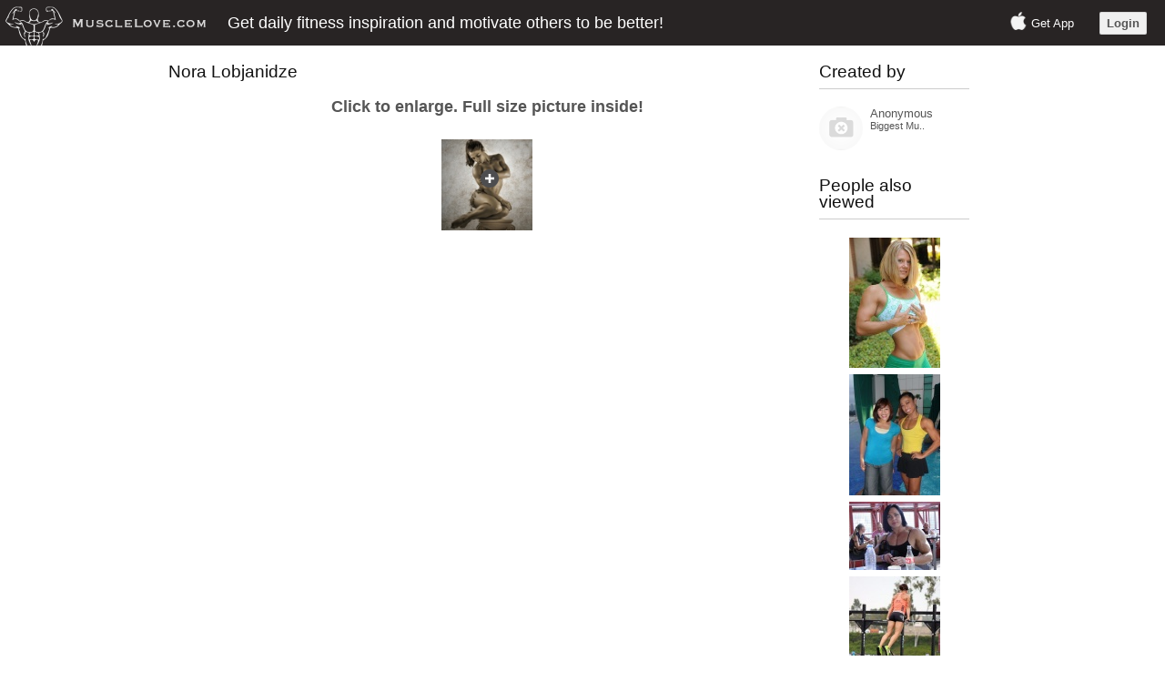

--- FILE ---
content_type: text/html; charset=UTF-8
request_url: https://musclelove.com/view/nora_lobjanidze_447743
body_size: 3100
content:
<!DOCTYPE html PUBLIC "-//W3C//DTD XHTML 1.0 Transitional//EN" "http://www.w3.org/TR/xhtml1/DTD/xhtml1-transitional.dtd">
<html xmlns="http://www.w3.org/1999/xhtml" xml:lang="en" lang="en">
<head>
	<!-- blueprint CSS framework -->
	<link rel="stylesheet" type="text/css" href="https://d2ncl7t8tnthm.cloudfront.net/screen.css" media="screen, projection" />
	<style>
			</style>
	
	<link rel="apple-touch-icon" sizes="180x180" href="/images/favicons/apple-touch-icon.png">
<link rel="icon" type="image/png" sizes="32x32" href="/images/favicons/favicon-32x32.png">
<link rel="icon" type="image/png" sizes="16x16" href="/images/favicons/favicon-16x16.png">
<link rel="manifest" href="/images/favicons/site.webmanifest">
<link rel="mask-icon" href="/images/favicons/safari-pinned-tab.svg" color="#5bbad5">
<link rel="shortcut icon" href="/images/favicons/favicon.ico">
<meta name="msapplication-TileColor" content="#da532c">
<meta name="msapplication-config" content="/images/favicons/browserconfig.xml">
<meta name="theme-color" content="#ffffff">	
	<!--<link rel="stylesheet" type="text/css" href="/css/print.css" media="print" />-->
	<!--[if lt IE 8]>
	<link rel="stylesheet" type="text/css" href="/css/ie.css" media="screen, projection" />
	<![endif]-->

	<!--<link rel="stylesheet" type="text/css" href="/css/custom.css" />-->
	<link rel="stylesheet" type="text/css" href="https://d2ncl7t8tnthm.cloudfront.net/main.css?8" />
	<!--<link rel="stylesheet" type="text/css" href="/css/form.css" />-->

	<!--<link rel="stylesheet" type="text/css" href="/css/jquery.notice.css" />-->
	
	<style>
			</style>

	<style>
.tags ul li.favorite{background: url(https://d4bz3de3mq5uy.cloudfront.net/heart-hi.png) no-repeat scroll 5px center #EBEBEB; background-size: 17px 17px;}
.loginBox{padding: 20px; background: url(https://d4bz3de3mq5uy.cloudfront.net/tr-0.5.png);}
.favoriteButton{background: url(https://d4bz3de3mq5uy.cloudfront.net/heart-hi.png) no-repeat; background-size: 17px 17px;}
</style>		
	
	<script type="text/javascript" src="https://dom2q8g147urc.cloudfront.net/jquery-1.11.3.min.js?8"></script>
	<script type="text/javascript" src="https://dom2q8g147urc.cloudfront.net/main.js?8"></script>
	<title>Nora Lobjanidze - Abs, Fitness, Glamour</title>
	<meta name="description" content="Private gallery of girls with muscle. Teen and bodybuilder girls flexing biceps, abs, calves and much more. Join our closed community now!">
	<meta name="viewport" content="width=device-width, initial-scale=1.0, maximum-scale=1.0">
	<meta name="apple-itunes-app" content="app-id=849134835">
	</head>

<body class="public desktop" itemscope itemtype="http://schema.org/WebPage">


<script>

function fb() {
	window.location = '/facebook';
	return false;
	
	FB.login(function(response) {
		if (response.authResponse) {
			window.location = '/main/fb?at='+response.authResponse['accessToken'];
		}
	}, {display: 'popup', scope:'email'});
}

</script><div id="ajaxLoader1" class="">
<img src="/images/ajax1.gif" /> <br />
loading
</div>

<div>

	<div class="header">
		<div class="fl logo">
			<a href="/"><img src="https://d4bz3de3mq5uy.cloudfront.net/newLogo.png?8" alt="girls with muscle" width="230" height="50" /></a>
		</div>
		
		<div class="publicHeader fl">
			<h1>Get daily fitness inspiration and motivate others to be better!</h1>
		</div>

				<div class="fr publicRightTopButtons">
		
			<span><img src="https://d4bz3de3mq5uy.cloudfront.net/apple.png?8" width=20 /> <a href="/app" title="fitness inspiration app">Get App</a></span> 
			&nbsp;&nbsp;&nbsp;&nbsp;&nbsp;
		
							<a class="login defaultButtonStyle buttonSize3" href="/" >Login</a>
					</div>
				
	</div>

	<div class="container">
	<div id="content">
		<div style="" itemscope itemtype="http://schema.org/ImageObject">
<div class="fl publicViewContainer" style="width: 700px">

	<h3 itemprop="caption name">Nora Lobjanidze</h3>
	
	<div class="message error">
	<div style="font-size: 18px">Click to enlarge. Full size picture inside!</div></div>		<br />


	<div class="photoBucket" id="smallBucket1">
			
		<a href="/main/register?from=public&mid=447743&return=/view/447743">
			<img src="https://d4bz3de3mq5uy.cloudfront.net/zoom.png?8" style="position: absolute; left: 49%; top: 33%;" />
			<img itemprop="contentUrl" src="https://mcdna.musclelove.com/thumbs/447/447743.jpg" alt="Girl with muscle - Nora Lobjanidze" width="100" height="100" />
		</a>

	</div>

	<div class="hide" itemprop="aggregateRating" itemscope itemtype="http://schema.org/AggregateRating">
	     Rated <span itemprop="ratingValue">6</span>/<span itemprop="bestRating">10</span> based on <span itemprop="reviewCount">204</span> ratings
	</div>
</div>

<div class="relatedItems fr" style="margin-right: 30px;" id="related-items">
	
	<div class="mediaAuthor">
<h3>Created by</h3>

<div class="authorPicture fl">
	<a href="/profile/anonymous" title="Anonymous profile"><img src="https://d4bz3de3mq5uy.cloudfront.net/default_avatar.png?8" alt="Anonymous" onclick="return false;"></a>
</div>

<div class="authorName fl">
	<div><a href="/profile/anonymous" title="Anonymous profile" onclick="return false;">Anonymous</a></div>
	
	<small>Biggest Mu..</small>
</div>


<div class="cb"></div>
</div>	
	
	
	<h3 style="border-bottom: 1px solid #CCCCCC; padding-bottom: 9px">People also viewed</h3>
	<div class="mediaItem" style="margin: 3px auto">

	
	<a href="/view/shannon_dahlum_78938">
		<img src="https://mcdna.musclelove.com/thumbs/78/78938.jpg" alt="Girl with muscle - Shannon Dahlum" width="100" height="143" />
	</a>

</div><div class="mediaItem" style="margin: 3px auto">

	
	<a href="/view/vivi_lukvi_93228">
		<img src="https://mcdna.musclelove.com/thumbs/93/93228.jpg" alt="Girl with muscle - Vivi Lukvi" width="100" height="133" />
	</a>

</div><div class="mediaItem" style="margin: 3px auto">

	
	<a href="/view/rene_campbell_151987">
		<img src="https://mcdna.musclelove.com/thumbs/151/151987.jpg" alt="Girl with muscle - rene campbell" width="100" height="75" />
	</a>

</div><div class="mediaItem" style="margin: 3px auto">

	
	<a href="/view/heather_welsh_218991">
		<img src="https://mcdna.musclelove.com/thumbs/218/218991.jpg" alt="Girl with muscle - Heather Welsh" width="100" height="150" />
	</a>

</div><div class="mediaItem" style="margin: 3px auto">

	
	<a href="/view/anu_lehtoranta_382074">
		<img src="https://mcdna.musclelove.com/thumbs/382/382074.jpg" alt="Girl with muscle - Anu Lehtoranta" width="100" height="100" />
	</a>

</div>
			<img src="https://mcdna.musclelove.com/thumbs/447/447743.jpg" alt="Nora Lobjanidze" width=1 height=1 />
		
</div>

<div class="cb"></div>
</div>	</div><!-- content -->
</div>
	
		
	<div id="footer">
		<div class="fl">
			<div>Fitness for Beginners: <a href="/article/fitness-for-beginners-guide-for-men" title="fitness guide for men">Guide for Men</a>, <a href="/article/fitness-for-beginners-guide-for-women" title="fitness guide for men">Guide for Women</a></div>
			<div>If you have any questions - <a href="/cdn-cgi/l/email-protection" class="__cf_email__" data-cfemail="3f565159507f524a4c5c535a5350495a115c5052">[email&#160;protected]</a></div>
		</div>
		<div class="fr rightLogos">
			<a href="/app" title="fitness inspiration app"><img height="32" width="104" src="https://d4bz3de3mq5uy.cloudfront.net/app/appstore2.png?8" alt="Fitness inspiration app" /></a>
			<a href="/"><img height="32" width="97" src="https://d4bz3de3mq5uy.cloudfront.net/paypal_accepted.png?8" alt="Paypal accepted" /></a>
			<a href="/"><img height="32" width="93" src="https://d4bz3de3mq5uy.cloudfront.net/bitcoin_accepted.png?8" alt="Bitcoin accepted" /></a>
		</div>
		
		<div class="cb"></div>
		<div class="copyright">&copy 2026 MuscleLove.com Some rights reserved. <br />
	MuscleLove works as digital visual aggregator and is not held responsible for any copyrighted content. <br />
	If you’re a copyright owner or authorized to act on behalf of one, you can report alleged copyright infringements to <a href="/cdn-cgi/l/email-protection" class="__cf_email__" data-cfemail="c0a9aea6af80adb5b3a3aca5acafb6a5eea3afad">[email&#160;protected]</a>
</div>	</div><!-- footer -->
	
	
		
</div><!-- page -->


<script data-cfasync="false" src="/cdn-cgi/scripts/5c5dd728/cloudflare-static/email-decode.min.js"></script><script type="text/javascript">$('.indexDiv').css('height', $(window).height() - 150);</script>
<script type="text/javascript">$('.container').css('min-height', $(window).height() - 120);</script>

<script type="text/javascript">

  var _gaq = _gaq || [];
  _gaq.push(['_setAccount', 'UA-34044967-1']);
  _gaq.push(['_trackPageview']);

  (function() {
    var ga = document.createElement('script'); ga.type = 'text/javascript'; ga.async = true;
    ga.src = ('https:' == document.location.protocol ? 'https://ssl' : 'http://www') + '.google-analytics.com/ga.js';
    var s = document.getElementsByTagName('script')[0]; s.parentNode.insertBefore(ga, s);
  })();

</script>
<script defer src="https://static.cloudflareinsights.com/beacon.min.js/vcd15cbe7772f49c399c6a5babf22c1241717689176015" integrity="sha512-ZpsOmlRQV6y907TI0dKBHq9Md29nnaEIPlkf84rnaERnq6zvWvPUqr2ft8M1aS28oN72PdrCzSjY4U6VaAw1EQ==" data-cf-beacon='{"version":"2024.11.0","token":"3a930a34a8fd410f8192f8d2c0dbd34e","r":1,"server_timing":{"name":{"cfCacheStatus":true,"cfEdge":true,"cfExtPri":true,"cfL4":true,"cfOrigin":true,"cfSpeedBrain":true},"location_startswith":null}}' crossorigin="anonymous"></script>
</body>
</html>

--- FILE ---
content_type: text/css
request_url: https://d2ncl7t8tnthm.cloudfront.net/main.css?8
body_size: 3630
content:
body
{
	margin: 0;
	padding: 0;
	color: #555;
	font: normal 10pt Arial,Helvetica,sans-serif;
}

a{
	color: inherit;
	text-decoration: inherit;
}

.cb {clear:both}
.fl {float:left}
.fr {float:right;}

#page
{
	margin-top: 10px;
	margin-bottom: 5px;
	background: white;
	border: 1px solid #fff;

	border-radius: 7px;
}

#header
{
	margin: 0;
	padding: 0;
	//border-top: 3px solid #C9E0ED;
}

#content
{
    padding: 20px 20px 15px;
    
}

.container {
	max-width: 950px;
	width: auto;
}

#sidebar
{
	padding: 20px 20px 20px 0;
}

#footer
{
	padding: 10px;
/*	margin: 10px 20px;*/
	font-size: 0.8em;
/*	text-align: center;*/
	border-top: 1px solid silver;
}

.desktop #footer
{
	width: 950px;
	margin: auto auto;
}

#footer .rightLogos img
{
	margin-left: 10px;
}

#footer .copyright
{
	text-align: center;
	font-size: 0.78em;
}

#logo
{
	padding: 10px 20px;
	font-size: 200%;
}

#mainmenu
{
	background:white url(bg.gif) repeat-x left top;
}

#mainmenu ul
{
	padding:6px 20px 5px 20px;
	margin:0px;
}

#mainmenu ul li
{
	display: inline;
}

#mainmenu ul li a
{
	color:#ffffff;
	background-color:transparent;
	font-size:12px;
	font-weight:bold;
	text-decoration:none;
	padding:5px 8px;
}

#mainmenu ul li a:hover, #mainmenu ul li.active a
{
	color: #6399cd;
	background-color:#EFF4FA;
	text-decoration:none;
}

div.flash-error, div.flash-notice, div.flash-success
{
	padding:.8em;
	margin-bottom:1em;
	border:2px solid #ddd;
}

div.flash-error
{
	background:#FBE3E4;
	color:#8a1f11;
	border-color:#FBC2C4;
}

div.flash-notice
{
	background:#FFF6BF;
	color:#514721;
	border-color:#FFD324;
}

div.flash-success
{
	background:#E6EFC2;
	color:#264409;
	border-color:#C6D880;
}

div.flash-error a
{
	color:#8a1f11;
}

div.flash-notice a
{
	color:#514721;
}

div.flash-success a
{
	color:#264409;
}


.hide{display:none!important;}







/*------------ NEW ----------*/

/*misc*/
#ajaxLoader1{position: absolute; padding: 5px; background: #fff; top: 80px; border-radius: 5px; text-align: center; font-size: 10px; left: 48%; display: none;}

/*header*/
.header{background: #282424; height: 50px; color: #fff}
.header .navigation{margin-left: 10%; padding-top: 12px;}
.header .navigation img{margin-bottom: -2px;}
.header .navigation a{margin-right: 20px;}

.header .settings{/*margin-left: 20%;*/ padding-top: 16px;}
.header .settings a{margin-right: 20px;}

/*tags*/
.tags{margin-bottom: 20px;}
.tags ul{list-style: none; color: #808080}
.tags ul li{float: left; padding: 4px 7px; cursor: pointer; background: #EBEBEB; border-radius: 5px; margin-right: 5px; margin-bottom: 5px;}

.tags ul li.free{border: 1px solid #FFA136; padding-bottom: 3px; padding-top: 3px;}
.tags ul li.favorite{background: url(/images/heart-hi.png) no-repeat scroll 5px center #EBEBEB; padding-left: 24px; background-size: 17px 17px;}
.tags ul li.checked{background-color: #DB0058!important; color: #fff}

/*index login & register*/
.loginBox{-webkit-border-bottom-right-radius: 10px; -webkit-border-bottom-left-radius: 10px; -moz-border-radius-bottomright: 10px; -moz-border-radius-bottomleft: 10px; border-bottom-right-radius: 10px; border-bottom-left-radius: 10px; }
.loginBox{padding: 20px; background: url(/images/tr-0.5.png); color: #fff; max-width: 300px; margin: 0 auto; border-radius: 10px;}
.loginBox .inputDiv{margin-bottom: 5px;}
.loginBox input.name, .loginBox input.email, .loginBox input.password, .loginBox input.captcha {border: none; width: 200px;}
.loginBox label{float: left; width: 80px; margin-top: 4px; font-weight: bold;}

.loginBox .buttonDiv{margin-left: 80px; margin-top: 15px;}
.loginBox .fbDiv{text-align: center; display: none}
.loginBox .fbDiv input {max-width: 32px; max-width: 199px}
.loginBox .fbDiv small{margin-top: 3px; display: block;}
.inputSeparator{border-top: 1px solid #808080; margin-top: 15px;}


/*form fields*/
.formFields{padding: 20px; color: #000; border-radius: 10px;}
.formFields .inputDiv{margin-bottom: 5px;}
/*.formFields input.name, .loginBox input.email, .loginBox input.password{border: none; width: 200px;}*/
.formFields label{float: left; width: 130px; margin-top: 4px; font-weight: bold;}
.formFields .defaultAreaInput {width: 250px; height: 60px;}
.formFields .defaultTextInput {width: 255px;}
.formFields .defaultSelectInput {width: 269px;}

.formFields .buttonDiv{margin-left: 5px; margin-top: 15px;}


/*buttons*/
.defaultButtonStyle{background-color: #F0F0F0; border: 1px solid rgba(0, 0, 0, 0.1); cursor: pointer; border-radius: 2px; padding: 4px 7px; font-size: 11px; color: #545454; font-weight: bold}
.default	:hover{color:#545454}

.redButton{background: #DB0058; color: #fff; font-weight: bold;}
.redButton:hover{color: #fff;}

.greenButton{background: #1E8533; color: #fff; font-weight: bold;}
.greenButton:hover{color: #fff;}

.buttonSize1{font-size: 11px; padding: 3px 6px;}
.buttonSize2{font-size: 12px}
.buttonSize3{font-size: 13px}
.buttonSize4{font-size: 14px}
.buttonSize5{font-size: 15px}

.defaultTextInput{padding: 4px 5px; font-size: 15px; border: 1px solid #D9D9D9; color: #545454;}
.defaultAreaInput{padding: 5px 8px; font-size: 12px; border: 1px solid #D9D9D9; color: #545454;}
.defaultSelectInput{padding: 5px 8px; font-size: 12px; border: 1px solid #D9D9D9; color: #545454;}


/*errrors & messages*/
.public .message.error{margin-bottom: 10px; text-align: center; font-weight: bold;}
.public .message.error img{margin-bottom: -4px; margin-right: 1px;}

select.error, textarea.error, input.error{background: #FFDBE3;}


/*navigation*/
.navigation{}
.navigation a{font-size: 18px;}



/*credit plans*/
.plans{width: 550px; padding: 10px; border: 1px; solid #fff; border-radius: 10px;}
.plans tr.head td{font-size: 16px; font-weight: bold}
.plans td{padding: 10px; border-bottom: 1px solid silver; text-align:center;}
.plans tr.order td{padding-top: 20px; border: none;}
.hover-select{background: #fff4c4;}


/*view media*/
/*.mediaItem {width: 100px; min-height: 30px; max-height: 300px; margin-right: 30px; margin-bottom: 30px; position: relative; border-radius: 3px; overflow: hidden;}*/
.mediaItem {background: #F2F2F2; border: 2px solid #fff; width: 100px; max-height: 300px; position: relative; margin-right: 3px; margin-bottom: 3px; overflow: hidden;}
.mediaItem .price, .historyItem .price{position: absolute; background: #E8CB25; bottom: 5px; right: 3px; padding: 2px 4px; font-size: 10px; color: #fff; border-radius: 3px;}
.mediaItem .video-icon, .historyItem .video-icon{position: absolute; background: #f23838; top: 5px; right: 3px; padding: 3px 5px; font-size: 11px; color: #fff; border-radius: 5px;}
.videoWidget .video-icon{position: absolute; background: #f23838; top: 3px; right: 3px; padding: 2px 3px; font-size: 9px; color: #fff; border-radius: 3px;}
.mediaItem img {display: block;max-width: 100px;}
.mediaItem.tempBlock {width: 100px; height: 100px;}
.mediaItem:hover {border: 2px solid #FACD02;}
.mediaDescription {text-align: left; margin-top: 10px; margin-bottom: 10px; padding: 7px;}

.historyItem {width: 100px; height: 100px; margin-left: 10px; margin-bottom: 10px; overflow: hidden; position: relative;}

.favoriteButton{display: block; width: 17px; height: 17px; background: url(/images/heart-hi.png) no-repeat; text-indent: -9999px; margin-top: 2px; opacity: 0.5; filter: alpha(opacity = 50); background-size: 17px 17px;}
.favoriteButton.checked{opacity: 1; filter: alpha(opacity = 100);}

.mediaAuthor {margin-bottom: 30px;}
.mediaAuthor h3 {border-bottom: 1px solid #CCCCCC; padding-bottom: 9px;}
.mediaAuthor img {width: 48px; height: 48px; -webkit-border-radius: 24px; -moz-border-radius: 24px; border-radius: 24px; }
.mediaAuthor .authorPicture {width: 48px;}
.mediaAuthor .authorName {margin-left: 8px; margin-top: 0px; width: 100px;}

.relatedItems {width: 165px; position: relative;}
.relatedItems.feedItems .mediaItem {width: 150px!important;}
.relatedItems.feedItems .mediaItem img{max-width: 150px!important;}

.continueViewing {margin-bottom: 10px; border-top: 1px solid #D6D6D6; border-bottom: 1px solid #D6D6D6; padding: 6px; background: #F2F2F2;}
.continueViewing ul li {list-style: none; float: left; max-height: 85px; overflow: hidden; margin: 4px; border: 2px solid #fff;}
.continueViewing .current, .continueViewing .current:hover {border: 3px solid #ED4705;}
.continueViewing img {width: 85px; display: block;}
.continueViewing li:hover{border: 2px solid #FACD02;}


/*gallery*/
.photoBucket{width: 700px; margin: 0 auto; text-align: center; position: relative; overflow:hidden;}
.photoBucket .safeOverlay{width: 700px; height: 2000px; background: transparent; position: absolute; cursor: pointer}

.bigPhotoBucket{background: #000; width: 100%; min-height: 100%; position: absolute; top: 0; left: 0; text-align: center; display: none;}
.bigPhotoBucket .safeOverlay{width: 100%; height: 100%; background: transparent; position: absolute; cursor: pointer}

.videoBucket{text-align: center; position: relative; z-index: 100;}
.expandVideo{margin-top: 6px;}

/*pages*/
.pages{width: 200px; margin: 40px auto 0}


.popularUsers {margin-bottom: 10px; border-top: 1px solid #D6D6D6; border-bottom: 1px solid #D6D6D6; padding: 6px; background: #F2F2F2; width: 93%; font-size: 0;}
.popularUsers ul li {float: left; list-style: none; padding: 5px 12px;}
.popularUsers .user img {width: 70px; height: 70px; -webkit-border-radius: 50%; -moz-border-radius: 50%; border-radius: 50%; }


.videoWidget {margin-bottom: 10px; border-top: 1px solid #D6D6D6; border-bottom: 1px solid #D6D6D6; padding: 6px; background: #F2F2F2; width: 93%; font-size: 0;}
.videoWidget ul li {float: left; list-style: none; margin: 5px 12px; position: relative; height: 70px; overflow: hidden;}
.videoWidget .video img {width: 70px; -webkit-border-radius: 2px; -moz-border-radius: 2px; border-radius: 2px; }


/*comments*/
.commentText{width: 500px; height: 50px; font-size: 12px;}
.commentList{text-align: left; margin-top: 10px;}
.commentRecord{border-bottom: 1px dotted silver; padding: 10px 0;}
.commentRecord.active{border-bottom: 1px solid silver; background: #F5F5F5;}
.commentInfo{padding: 5px; width: 130px; font-size: 11px; overflow: hidden;}
.commentContent{padding: 5px; width: 500px; padding-top: 12px;}
#loadMoreComments{padding: 10px; display: block; text-align: center;}

.fpComments{max-height: 130px; min-height: 58px; overflow: hidden; margin-bottom: 10px; border-top: 1px solid #D6D6D6; border-bottom: 1px solid #D6D6D6; padding: 8px; background: #F2F2F2;  width: 45%; float: left;}
.fpCommentRecord{cursor: pointer;}
.fpCommentContent{font-size: 17px; margin-left: 10px; max-width: 700px}
.fpCommentImage{margin-right: 5px; max-height: 58px; overflow: hidden;}

.commentRecord .authorName {margin-left: 7px; margin-top: 9px; width: 75px;}
.commentRecord .authorPicture img {width: 48px; height: 48px; -webkit-border-radius: 24px; -moz-border-radius: 24px; border-radius: 24px; }
.commentRecord .authorPicture {width: 48px;}

.fpFeed{margin-left: 5px; margin-bottom: 10px; border-top: 1px solid #D6D6D6; border-bottom: 1px solid #D6D6D6; padding: 5px; background: #F2F2F2;  width: 45%; float: left; font-size: 0;}
.fpFeed img{margin-right: 4px;}


/*messages*/
.private .message{margin-bottom: 10px; font-weight: bold}
.private .message.warning{background: #FFFFB3; padding: 5px;}
.private .message.success{color: #4B7506}
.private .message.error{color: #AD0017}



/*cc form style*/
.ccForm{}
.ccForm .inputDiv{margin-bottom: 15px;}
.ccForm input, .ccForm select{-webkit-border-radius: 5px; -moz-border-radius: 5px; border-radius: 5px; border-color: silver;}
.ccForm input.name, .loginBox input.card {}
.ccForm input.cvc {width: 100px;}
.ccForm label{display:block; width: 300px; margin-top: 4px; margin-bottom: 4px;}

.ccForm .buttonDiv{margin-left: 80px; margin-top: 15px;}
.ccForm .fbDiv{text-align: center;}
.ccForm .fbDiv small{margin-top: 3px; display: block;}


/*public navigation top*/
.publicRightTopButtons{
	margin-top: 13px; margin-right: 20px;
}
.publicRightTopButtons span img{
	margin-bottom: -3px;
}

/*account menu*/
.accountMenu{
	padding: 5px;
    text-align: center;
    width: 600px;
	margin-top: -35px;
	color: #fff;
	background: #282424;
	-webkit-border-radius: 5px; -moz-border-radius: 5px; border-radius: 5px; border-color: #282424;
}

/*avatars*/
.settings .avatar {
	width: 26px;
	height: 26px;
	border-radius: 13px;
	-webkit-border-radius: 13px;
	-moz-border-radius: 13px;
	margin-bottom: -8px;
	margin-top: -4px;
	margin-right: 5px;
}

.uploadPicture .avatar {
	width: 100px;
	height: 100px;
	border-radius: 50px;
	-webkit-border-radius: 50px;
	-moz-border-radius: 50px;
}

.publicHeader h1 {
	color: #fff;
	font-size: 18px;
	line-height: 50px;
	margin-left: 20px;
}


/*profile view*/
.profileViewContainer .userInfo {
	margin-bottom: 10px;
	width: 93%;
	//background: #282424;
	//color: #fff;
}

.profileViewContainer .userInfo .level-low { color: #DB0033; }
.profileViewContainer .userInfo .level-medium { color: #E8BF1A; }
.profileViewContainer .userInfo .level-high { color: #009E20; }
.profileViewContainer .userInfo .level-superstar { color: #009E20; text-transform: uppercase; }

.profileViewContainer .userInfo h1 {
	//color: #fff;
}

.profileViewContainer .infoBlock {
	font-size: 18px;
	margin-left: 20px;
}

.profileViewContainer .infoBlock .l1{
	margin-bottom: 15px;
	margin-left: 15px;
}

.profileViewContainer .photoBlock {
	margin-right: 20px;
}

.profileViewContainer .photoBlock img {
	width: 120px;
	height: 120px;
	border-radius: 50%;
	border: 3px solid white;

}

.profileViewContainer .feedItem {
	margin: 10px;
	width: 30%;
}

.noPosts {margin-top: 30px; text-align: center; font-size: 18px;}



/*fitter / choose one*/
.fitterContainer h1 {text-align: center; margin-bottom: 25px;}
.fitterContainer .choose {width: 50%; text-align: center;}
.fitterContainer .choose .img-box {
	width: 450px;
	height: 450px;
	border: 2px solid #fff;
	cursor: pointer;
	margin: 0 auto;
	background-repeat: no-repeat;
	background-size: 100%;
	background-color: #f2f2f2;
}
.fitterContainer .choose .img-box:hover {border: 2px solid #FACD02;}
.fitterContainer .skip {margin-top: 10px; text-align: center;}

/*poll*/
.sitePollDiv {
	position: fixed;
	z-index: 1010;
	right: 0;
	top: 20%;
	width: 400px;
}
.sitePoll {
	position: absolute;
	background: #000;
	color: #fff;
	padding: 15px;
	z-index: 1000;
	right: -400px;
}
.sitePoll {
	-webkit-border-top-left-radius: 7px;
	-webkit-border-bottom-left-radius: 7px;
	-moz-border-radius-topleft: 7px;
	-moz-border-radius-bottomleft: 7px;
	border-top-left-radius: 7px;
	border-bottom-left-radius: 7px;
}

.sitePoll .question {
	display: block;
	font-size: 20px;
	margin-bottom: 7px;
}

.sitePoll .answers {
	margin-bottom: 10px;
	font-size: 15px;
}

.sitePoll .answers input {
	margin-right: 7px;
	cursor: pointer;
}

.sitePoll .answers label {
	cursor: pointer;
}

.sitePoll .answers li {
	list-style: none;
	padding: 5px 0px;
	
}

.sitePoll textarea {
	display: block;
	width: 100%;
	height: 50px;
	padding: 4px;
}

.sitePoll .submit {
	margin-top: 8px;
	width: 100px;
}

.bitcoinAlert .desc {
	text-align: left;
	padding: 0 15px;
	width: 67%;
}